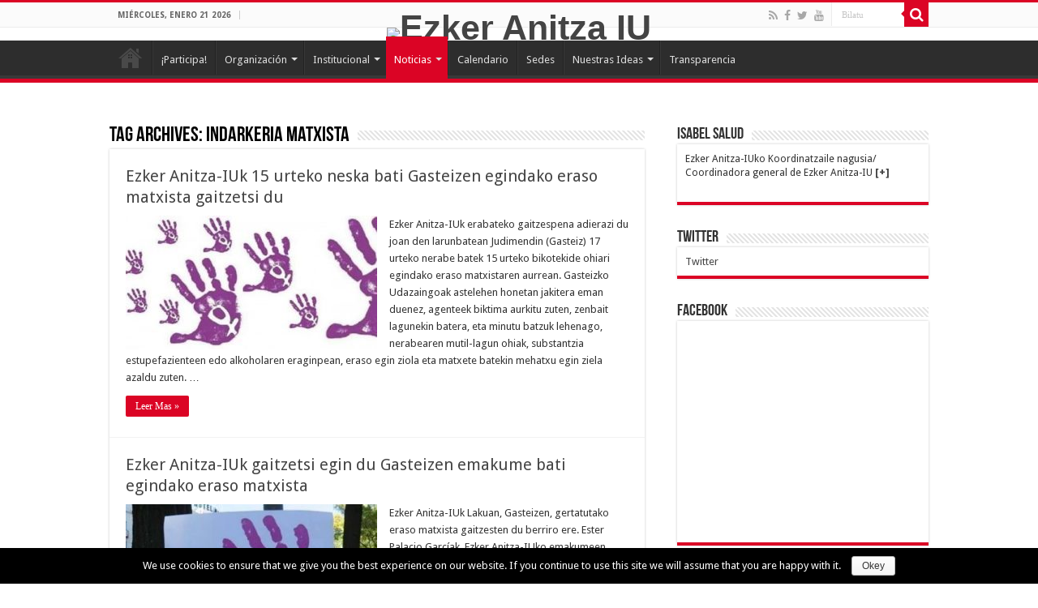

--- FILE ---
content_type: text/html; charset=UTF-8
request_url: https://old.ezker-anitza.org/blog/tag/violencia-machista-eu/
body_size: 16715
content:
<!DOCTYPE html>
<html lang="es-ES" prefix="og: http://ogp.me/ns#" prefix="og: http://ogp.me/ns#">
<head>
<!-- Google Tag Manager -->
<script>(function(w,d,s,l,i){w[l]=w[l]||[];w[l].push({'gtm.start':
new Date().getTime(),event:'gtm.js'});var f=d.getElementsByTagName(s)[0],
j=d.createElement(s),dl=l!='dataLayer'?'&l='+l:'';j.async=true;j.src=
'https://www.googletagmanager.com/gtm.js?id='+i+dl;f.parentNode.insertBefore(j,f);
})(window,document,'script','dataLayer','GTM-PCKKMNN');</script>
<!-- End Google Tag Manager -->


<meta charset="UTF-8" />
<link rel="profile" href="http://gmpg.org/xfn/11" />
<link rel="pingback" href="https://old.ezker-anitza.org/xmlrpc.php" />
<title>indarkeria matxista archivos - Ezker Anitza IU</title>

<!-- This site is optimized with the Yoast SEO Premium plugin v4.9 - https://yoast.com/wordpress/plugins/seo/ -->
<link rel="canonical" href="https://old.ezker-anitza.org/blog/tag/violencia-machista-eu/" />
<link rel="next" href="https://old.ezker-anitza.org/blog/tag/violencia-machista-eu/page/2/" />
<meta property="og:locale" content="es_ES" />
<meta property="og:type" content="object" />
<meta property="og:title" content="indarkeria matxista archivos - Ezker Anitza IU" />
<meta property="og:url" content="https://old.ezker-anitza.org/blog/tag/violencia-machista-eu/" />
<meta property="og:site_name" content="Ezker Anitza IU" />
<meta name="twitter:card" content="summary" />
<meta name="twitter:title" content="indarkeria matxista archivos - Ezker Anitza IU" />
<meta name="twitter:site" content="@EzkerAnitzaIU" />
<!-- / Yoast SEO Premium plugin. -->

<link rel='dns-prefetch' href='//fonts.googleapis.com' />
<link rel='dns-prefetch' href='//s.w.org' />
<link rel="alternate" type="application/rss+xml" title="Ezker Anitza IU &raquo; Feed" href="https://old.ezker-anitza.org/feed/" />
<link rel="alternate" type="application/rss+xml" title="Ezker Anitza IU &raquo; RSS de los comentarios" href="https://old.ezker-anitza.org/comments/feed/" />
<link rel="alternate" type="application/rss+xml" title="Ezker Anitza IU &raquo; indarkeria matxista RSS de la etiqueta" href="https://old.ezker-anitza.org/blog/tag/violencia-machista-eu/feed/" />
		<script type="text/javascript">
			window._wpemojiSettings = {"baseUrl":"https:\/\/s.w.org\/images\/core\/emoji\/2.2.1\/72x72\/","ext":".png","svgUrl":"https:\/\/s.w.org\/images\/core\/emoji\/2.2.1\/svg\/","svgExt":".svg","source":{"concatemoji":"https:\/\/old.ezker-anitza.org\/wp-includes\/js\/wp-emoji-release.min.js"}};
			!function(t,a,e){var r,n,i,o=a.createElement("canvas"),l=o.getContext&&o.getContext("2d");function c(t){var e=a.createElement("script");e.src=t,e.defer=e.type="text/javascript",a.getElementsByTagName("head")[0].appendChild(e)}for(i=Array("flag","emoji4"),e.supports={everything:!0,everythingExceptFlag:!0},n=0;n<i.length;n++)e.supports[i[n]]=function(t){var e,a=String.fromCharCode;if(!l||!l.fillText)return!1;switch(l.clearRect(0,0,o.width,o.height),l.textBaseline="top",l.font="600 32px Arial",t){case"flag":return(l.fillText(a(55356,56826,55356,56819),0,0),o.toDataURL().length<3e3)?!1:(l.clearRect(0,0,o.width,o.height),l.fillText(a(55356,57331,65039,8205,55356,57096),0,0),e=o.toDataURL(),l.clearRect(0,0,o.width,o.height),l.fillText(a(55356,57331,55356,57096),0,0),e!==o.toDataURL());case"emoji4":return l.fillText(a(55357,56425,55356,57341,8205,55357,56507),0,0),e=o.toDataURL(),l.clearRect(0,0,o.width,o.height),l.fillText(a(55357,56425,55356,57341,55357,56507),0,0),e!==o.toDataURL()}return!1}(i[n]),e.supports.everything=e.supports.everything&&e.supports[i[n]],"flag"!==i[n]&&(e.supports.everythingExceptFlag=e.supports.everythingExceptFlag&&e.supports[i[n]]);e.supports.everythingExceptFlag=e.supports.everythingExceptFlag&&!e.supports.flag,e.DOMReady=!1,e.readyCallback=function(){e.DOMReady=!0},e.supports.everything||(r=function(){e.readyCallback()},a.addEventListener?(a.addEventListener("DOMContentLoaded",r,!1),t.addEventListener("load",r,!1)):(t.attachEvent("onload",r),a.attachEvent("onreadystatechange",function(){"complete"===a.readyState&&e.readyCallback()})),(r=e.source||{}).concatemoji?c(r.concatemoji):r.wpemoji&&r.twemoji&&(c(r.twemoji),c(r.wpemoji)))}(window,document,window._wpemojiSettings);
		</script>
		<style type="text/css">
img.wp-smiley,
img.emoji {
	display: inline !important;
	border: none !important;
	box-shadow: none !important;
	height: 1em !important;
	width: 1em !important;
	margin: 0 .07em !important;
	vertical-align: -0.1em !important;
	background: none !important;
	padding: 0 !important;
}
</style>
<link rel='stylesheet' id='contact-form-7-css'  href='https://old.ezker-anitza.org/wp-content/plugins/contact-form-7/includes/css/styles.css' type='text/css' media='all' />
<link rel='stylesheet' id='cookie-notice-front-css'  href='https://old.ezker-anitza.org/wp-content/plugins/cookie-notice/css/front.css' type='text/css' media='all' />
<link rel='stylesheet' id='tc-team-members-css'  href='https://old.ezker-anitza.org/wp-content/plugins/tc-team-members-pro/assets/css/tc-team.css' type='text/css' media='all' />
<link rel='stylesheet' id='tc-font-awesome-css'  href='https://old.ezker-anitza.org/wp-content/plugins/tc-team-members-pro/vendors/font-awesome/css/font-awesome.css' type='text/css' media='all' />
<link rel='stylesheet' id='popup-css'  href='https://old.ezker-anitza.org/wp-content/plugins/tc-team-members-pro/vendors/popup/magnific-popup.css' type='text/css' media='all' />
<link rel='stylesheet' id='tie-style-css'  href='https://old.ezker-anitza.org/wp-content/themes/sahifa/style.css' type='text/css' media='all' />
<link rel='stylesheet' id='tie-ilightbox-skin-css'  href='https://old.ezker-anitza.org/wp-content/themes/sahifa/css/ilightbox/dark-skin/skin.css' type='text/css' media='all' />
<link rel='stylesheet' id='Droid+Sans-css'  href='https://fonts.googleapis.com/css?family=Droid+Sans%3Aregular%2C700' type='text/css' media='all' />
<script type='text/javascript' src='https://old.ezker-anitza.org/wp-includes/js/jquery/jquery.js'></script>
<script type='text/javascript' src='https://old.ezker-anitza.org/wp-includes/js/jquery/jquery-migrate.min.js'></script>
<script type='text/javascript' src='https://old.ezker-anitza.org/wp-content/plugins/tc-team-members-pro/assets/js/main.js'></script>
<link rel='https://api.w.org/' href='https://old.ezker-anitza.org/wp-json/' />
<link rel="EditURI" type="application/rsd+xml" title="RSD" href="https://old.ezker-anitza.org/xmlrpc.php?rsd" />
<link rel="wlwmanifest" type="application/wlwmanifest+xml" href="https://old.ezker-anitza.org/wp-includes/wlwmanifest.xml" /> 
<meta name="generator" content="WordPress 4.7.31" />
<link rel="shortcut icon" href="https://old.ezker-anitza.org/wp-content/themes/sahifa/favicon.ico" title="Favicon" />	
<!--[if IE]>
<script type="text/javascript">jQuery(document).ready(function (){ jQuery(".menu-item").has("ul").children("a").attr("aria-haspopup", "true");});</script>
<![endif]-->	
<!--[if lt IE 9]>
<script src="https://old.ezker-anitza.org/wp-content/themes/sahifa/js/html5.js"></script>
<script src="https://old.ezker-anitza.org/wp-content/themes/sahifa/js/selectivizr-min.js"></script>
<![endif]-->
<!--[if IE 9]>
<link rel="stylesheet" type="text/css" media="all" href="https://old.ezker-anitza.org/wp-content/themes/sahifa/css/ie9.css" />
<![endif]-->
<!--[if IE 8]>
<link rel="stylesheet" type="text/css" media="all" href="https://old.ezker-anitza.org/wp-content/themes/sahifa/css/ie8.css" />
<![endif]-->
<!--[if IE 7]>
<link rel="stylesheet" type="text/css" media="all" href="https://old.ezker-anitza.org/wp-content/themes/sahifa/css/ie7.css" />
<![endif]-->


<meta name="viewport" content="width=device-width, initial-scale=1.0" />



<style type="text/css" media="screen"> 

#main-nav,
.cat-box-content,
#sidebar .widget-container,
.post-listing,
#commentform {
	border-bottom-color: #db0425;
}
	
.search-block .search-button,
#topcontrol,
#main-nav ul li.current-menu-item a,
#main-nav ul li.current-menu-item a:hover,
#main-nav ul li.current_page_parent a,
#main-nav ul li.current_page_parent a:hover,
#main-nav ul li.current-menu-parent a,
#main-nav ul li.current-menu-parent a:hover,
#main-nav ul li.current-page-ancestor a,
#main-nav ul li.current-page-ancestor a:hover,
.pagination span.current,
.share-post span.share-text,
.flex-control-paging li a.flex-active,
.ei-slider-thumbs li.ei-slider-element,
.review-percentage .review-item span span,
.review-final-score,
.button,
a.button,
a.more-link,
#main-content input[type="submit"],
.form-submit #submit,
#login-form .login-button,
.widget-feedburner .feedburner-subscribe,
input[type="submit"],
#buddypress button,
#buddypress a.button,
#buddypress input[type=submit],
#buddypress input[type=reset],
#buddypress ul.button-nav li a,
#buddypress div.generic-button a,
#buddypress .comment-reply-link,
#buddypress div.item-list-tabs ul li a span,
#buddypress div.item-list-tabs ul li.selected a,
#buddypress div.item-list-tabs ul li.current a,
#buddypress #members-directory-form div.item-list-tabs ul li.selected span,
#members-list-options a.selected,
#groups-list-options a.selected,
body.dark-skin #buddypress div.item-list-tabs ul li a span,
body.dark-skin #buddypress div.item-list-tabs ul li.selected a,
body.dark-skin #buddypress div.item-list-tabs ul li.current a,
body.dark-skin #members-list-options a.selected,
body.dark-skin #groups-list-options a.selected,
.search-block-large .search-button,
#featured-posts .flex-next:hover,
#featured-posts .flex-prev:hover,
a.tie-cart span.shooping-count,
.woocommerce span.onsale,
.woocommerce-page span.onsale ,
.woocommerce .widget_price_filter .ui-slider .ui-slider-handle,
.woocommerce-page .widget_price_filter .ui-slider .ui-slider-handle,
#check-also-close,
a.post-slideshow-next,
a.post-slideshow-prev,
.widget_price_filter .ui-slider .ui-slider-handle,
.quantity .minus:hover,
.quantity .plus:hover,
.mejs-container .mejs-controls .mejs-time-rail .mejs-time-current,
#reading-position-indicator  {
	background-color:#db0425;
}

::-webkit-scrollbar-thumb{
	background-color:#db0425 !important;
}
	
#theme-footer,
#theme-header,
.top-nav ul li.current-menu-item:before,
#main-nav .menu-sub-content ,
#main-nav ul ul,
#check-also-box { 
	border-top-color: #db0425;
}
	
.search-block:after {
	border-right-color:#db0425;
}

body.rtl .search-block:after {
	border-left-color:#db0425;
}

#main-nav ul > li.menu-item-has-children:hover > a:after,
#main-nav ul > li.mega-menu:hover > a:after {
	border-color:transparent transparent #db0425;
}
	
.widget.timeline-posts li a:hover,
.widget.timeline-posts li a:hover span.tie-date {
	color: #db0425;
}

.widget.timeline-posts li a:hover span.tie-date:before {
	background: #db0425;
	border-color: #db0425;
}

#order_review,
#order_review_heading {
	border-color: #db0425;
}


.header-content {
padding: 20px 15px 0 15px;
}

header .top-nav .menu {
    display: none;
}

@media only screen and (max-width: 985px) and (min-width: 768px){
	.logo {
padding-left: 2em;
}
}

@media only screen and (max-width: 767px) and (min-width: 480px){
	.logo {
padding-left: 2em;
}
}

@media only screen and (max-width: 479px) and (min-width: 320px){
	.logo {
padding-left: 3em;
}
}

</style> 

<link rel="icon" href="https://old.ezker-anitza.org/wp-content/uploads/2021/09/cropped-Captura-32x32.png" sizes="32x32" />
<link rel="icon" href="https://old.ezker-anitza.org/wp-content/uploads/2021/09/cropped-Captura-192x192.png" sizes="192x192" />
<link rel="apple-touch-icon-precomposed" href="https://old.ezker-anitza.org/wp-content/uploads/2021/09/cropped-Captura-180x180.png" />
<meta name="msapplication-TileImage" content="https://old.ezker-anitza.org/wp-content/uploads/2021/09/cropped-Captura-270x270.png" />
</head>
<body id="top" class="archive tag tag-violencia-machista-eu tag-6640">
<!-- Google Tag Manager (noscript) -->
<noscript><iframe src="https://www.googletagmanager.com/ns.html?id=GTM-PCKKMNN"
height="0" width="0" style="display:none;visibility:hidden"></iframe></noscript>
<!-- End Google Tag Manager (noscript) -->
<div class="wrapper-outer">

	<div class="background-cover"></div>

	<aside id="slide-out">
	
		
		
		<div id="mobile-menu"  class="mobile-hide-icons"></div>
	</aside><!-- #slide-out /-->

		<div id="wrapper" class="wide-layout">
		<div class="inner-wrapper">

		<header id="theme-header" class="theme-header full-logo center-logo">
						<div id="top-nav" class="top-nav">
				<div class="container">

							<span class="today-date">miércoles, enero 21 2026</span>					
				<div class="menu"><ul>
<li class="page_item page-item-3363"><a href="https://old.ezker-anitza.org/contacto/">¡Participa!</a></li>
<li class="page_item page-item-26238"><a href="https://old.ezker-anitza.org/asamblea-euskadi/">Asamblea de Euskadi</a></li>
<li class="page_item page-item-26246"><a href="https://old.ezker-anitza.org/asambleas-de-base/">Asambleas de Base</a></li>
<li class="page_item page-item-26243"><a href="https://old.ezker-anitza.org/asambleas-territoriales/">Asambleas Territoriales</a></li>
<li class="page_item page-item-30259"><a href="https://old.ezker-anitza.org/calendar/">Calendar</a></li>
<li class="page_item page-item-31456"><a href="https://old.ezker-anitza.org/calendar/">Calendar</a></li>
<li class="page_item page-item-26929"><a href="https://old.ezker-anitza.org/calendario/">Calendario</a></li>
<li class="page_item page-item-26284"><a href="https://old.ezker-anitza.org/egutegia/">Calendario</a></li>
<li class="page_item page-item-36946"><a href="https://old.ezker-anitza.org/carta-la-coordinadora/">Carta de la coordinadora</a></li>
<li class="page_item page-item-30015"><a href="https://old.ezker-anitza.org/colegiada-de-euskadi/">Colegiada de Euskadi</a></li>
<li class="page_item page-item-26241"><a href="https://old.ezker-anitza.org/colegiada/">Colegiada de Euskadi</a></li>
<li class="page_item page-item-31468"><a href="https://old.ezker-anitza.org/colegiada-de-euskadi/">Colegiada de Euskadi</a></li>
<li class="page_item page-item-26970"><a href="https://old.ezker-anitza.org/cookie-policy/">Cookie Policy</a></li>
<li class="page_item page-item-31597"><a href="https://old.ezker-anitza.org/cookie-policy/">Cookie Policy</a></li>
<li class="page_item page-item-26240"><a href="https://old.ezker-anitza.org/coordinadora-general/">Coordinador/a General</a></li>
<li class="page_item page-item-26239"><a href="https://old.ezker-anitza.org/consejo-politico/">Coordinadora de Euskadi</a></li>
<li class="page_item page-item-28599"><a href="https://old.ezker-anitza.org/egoitzak/">Egoitzak</a></li>
<li class="page_item page-item-28598"><a href="https://old.ezker-anitza.org/egutegia/">Egutegia</a></li>
<li class="page_item page-item-28641"><a href="https://old.ezker-anitza.org/egutegia-2/">Egutegia</a></li>
<li class="page_item page-item-45008"><a href="https://old.ezker-anitza.org/elkarrekin-podemos-iu-logra-parlamento-vasco-se-posicione-favor-abrir-la-via-la-republica-estado-espanol/">Elkarrekin Podemos-IU logra que el Parlamento Vasco se posicione a favor de abrir la vía de la República para el Estado español</a></li>
<li class="page_item page-item-33034"><a href="https://old.ezker-anitza.org/enlaces/">Enlaces</a></li>
<li class="page_item page-item-26255"><a href="https://old.ezker-anitza.org/enlaces/">Enlaces</a></li>
<li class="page_item page-item-28585"><a href="https://old.ezker-anitza.org/erakundea/">Erakundea</a></li>
<li class="page_item page-item-28869"><a href="https://old.ezker-anitza.org/marco-programatico/">Eredu programatikoa</a></li>
<li class="page_item page-item-28604"><a href="https://old.ezker-anitza.org/euskadi-berria/">Euskadi Berria</a></li>
<li class="page_item page-item-28642"><a href="https://old.ezker-anitza.org/euskadi-berria/">Euskadi Berria</a></li>
<li class="page_item page-item-28553"><a href="https://old.ezker-anitza.org/euskadiko-asanblada/">Euskadiko Asanblada</a></li>
<li class="page_item page-item-28563"><a href="https://old.ezker-anitza.org/euskadiko-kolegiatua/">Euskadiko Kolegiatua</a></li>
<li class="page_item page-item-28556"><a href="https://old.ezker-anitza.org/euskadiko-koordinakundea/">Euskadiko koordinakundea</a></li>
<li class="page_item page-item-45314"><a href="https://old.ezker-anitza.org/ezker-anitza-iu-pce-epk-recuerdan-salvador-allende-donostia-50-aniversario-muerte/">Ezker Anitza-IU y el PCE-EPK recuerdan a Salvador Allende en Donostia en el 50 aniversario de su muerte</a></li>
<li class="page_item page-item-31568"><a href="https://old.ezker-anitza.org/transparencia/">Gardentasuna</a></li>
<li class="page_item page-item-31470"><a href="https://old.ezker-anitza.org/gardetasuna/">GARDETASUNA</a></li>
<li class="page_item page-item-26279"><a href="https://old.ezker-anitza.org/institucional/">Institucional</a></li>
<li class="page_item page-item-28845"><a href="https://old.ezker-anitza.org/instituzionala/">Instituzionala</a></li>
<li class="page_item page-item-30164"><a href="https://old.ezker-anitza.org/isabel-salud/">Isabel Salud</a></li>
<li class="page_item page-item-30167"><a href="https://old.ezker-anitza.org/isabel-salud/">Isabel Salud</a></li>
<li class="page_item page-item-29832"><a href="https://old.ezker-anitza.org/ix-asamblea/">IX Asamblea</a></li>
<li class="page_item page-item-31474"><a href="https://old.ezker-anitza.org/ix-asamblea/">IX Asamblea</a></li>
<li class="page_item page-item-28559"><a href="https://old.ezker-anitza.org/koordinatzaile-nagusia/">Koordinatzaile nagusia</a></li>
<li class="page_item page-item-33089"><a href="https://old.ezker-anitza.org/logotipo-ezker-anitza/">Logotipo Ezker Anitza</a></li>
<li class="page_item page-item-26236"><a href="https://old.ezker-anitza.org/logotipo-ezker-anitza/">Logotipo Ezker Anitza</a></li>
<li class="page_item page-item-28587"><a href="https://old.ezker-anitza.org/lurralde-asanbladak/">Lurralde Asanbladak</a></li>
<li class="page_item page-item-28862"><a href="https://old.ezker-anitza.org/eredu-programatikoa/">Marco Programático</a></li>
<li class="page_item page-item-28867"><a href="https://old.ezker-anitza.org/marco-programatico/">Marco programático</a></li>
<li class="page_item page-item-17316 current_page_parent"><a href="https://old.ezker-anitza.org/noticias/">Noticias</a></li>
<li class="page_item page-item-28590"><a href="https://old.ezker-anitza.org/oinarrizko-asanbladak/">Oinarrizko asanbladak</a></li>
<li class="page_item page-item-26281"><a href="https://old.ezker-anitza.org/organigrama/">Organigrama</a></li>
<li class="page_item page-item-28852"><a href="https://old.ezker-anitza.org/organigrama/">Organigrama</a></li>
<li class="page_item page-item-26237"><a href="https://old.ezker-anitza.org/organizacion/">Organización</a></li>
<li class="page_item page-item-33030"><a href="https://old.ezker-anitza.org/organizaciones/">Organizaciones</a></li>
<li class="page_item page-item-26276"><a href="https://old.ezker-anitza.org/organizaciones/">Organizaciones</a></li>
<li class="page_item page-item-28580"><a href="https://old.ezker-anitza.org/kontaktua/">Parte hartu!</a></li>
<li class="page_item page-item-3365"><a href="https://old.ezker-anitza.org/prensa/">Prensa</a></li>
<li class="page_item page-item-31604"><a href="https://old.ezker-anitza.org/prensa/">Prensa</a></li>
<li class="page_item page-item-3359"><a href="https://old.ezker-anitza.org/">Principal</a></li>
<li class="page_item page-item-17319"><a href="https://old.ezker-anitza.org/index/">Principal</a></li>
<li class="page_item page-item-26986"><a href="https://old.ezker-anitza.org/que-pensamos/">Qué pensamos</a></li>
<li class="page_item page-item-26984"><a href="https://old.ezker-anitza.org/que-somos/">Qué somos</a></li>
<li class="page_item page-item-26283"><a href="https://old.ezker-anitza.org/sedes/">Sedes</a></li>
<li class="page_item page-item-33032"><a href="https://old.ezker-anitza.org/sindicatos/">Sindicatos</a></li>
<li class="page_item page-item-26264"><a href="https://old.ezker-anitza.org/sindicatos/">Sindicatos</a></li>
<li class="page_item page-item-26991"><a href="https://old.ezker-anitza.org/transparencia/">Transparencia</a></li>
<li class="page_item page-item-43320"><a href="https://old.ezker-anitza.org/x-asamblea/">X Asamblea</a></li>
<li class="page_item page-item-43366"><a href="https://old.ezker-anitza.org/x-batzarra/">X. Asanblada</a></li>
<li class="page_item page-item-28616"><a href="https://old.ezker-anitza.org/zer-gara/">Zer gara</a></li>
<li class="page_item page-item-28537"><a href="https://old.ezker-anitza.org/que-pensamos/">Zer pentsatzen dugu</a></li>
</ul></div>

						<div class="search-block">
						<form method="get" id="searchform-header" action="https://old.ezker-anitza.org/">
							<button class="search-button" type="submit" value="Bilatu"><i class="fa fa-search"></i></button>	
							<input class="search-live" type="text" id="s-header" name="s" title="Search" value="Bilatu" onfocus="if (this.value == 'Bilatu') {this.value = '';}" onblur="if (this.value == '') {this.value = 'Bilatu';}"  />
						</form>
					</div><!-- .search-block /-->
			<div class="social-icons">
		<a class="ttip-none" title="Rss" href="https://old.ezker-anitza.org/feed/" target="_blank"><i class="fa fa-rss"></i></a><a class="ttip-none" title="Facebook" href="http://www.facebook.com/IUEzker" target="_blank"><i class="fa fa-facebook"></i></a><a class="ttip-none" title="Twitter" href="https://twitter.com/IUEzker" target="_blank"><i class="fa fa-twitter"></i></a><a class="ttip-none" title="Youtube" href="https://www.youtube.com/user/IUEzker" target="_blank"><i class="fa fa-youtube"></i></a>
			</div>

		
	
				</div><!-- .container /-->
			</div><!-- .top-menu /-->
			
		<div class="header-content">
		
					<a id="slide-out-open" class="slide-out-open" href="#"><span></span></a>
				
			<div class="logo">
			<h2>								<a title="Ezker Anitza IU" href="https://old.ezker-anitza.org/">
					<img src="http://ezker-anitza.org/wp-content/uploads/2020/03/65388213_2514507191927003_7248444803120103424_o.png" alt="Ezker Anitza IU"  /><strong>Ezker Anitza IU Ezker Anitza IU</strong>
				</a>
			</h2>			</div><!-- .logo /-->
						<div class="clear"></div>
			
		</div>	
													<nav id="main-nav" class="fixed-enabled">
				<div class="container">
				
				
					<div class="main-menu"><ul id="menu-main" class="menu"><li id="menu-item-28718" class="menu-item menu-item-type-post_type menu-item-object-page menu-item-home menu-item-28718"><a href="https://old.ezker-anitza.org/">Principal</a></li>
<li id="menu-item-28658" class="menu-item menu-item-type-post_type menu-item-object-page menu-item-28658"><a href="https://old.ezker-anitza.org/contacto/">¡Participa!</a></li>
<li id="menu-item-28671" class="menu-item menu-item-type-post_type menu-item-object-page menu-item-has-children menu-item-28671"><a href="https://old.ezker-anitza.org/organizacion/">Organización</a>
<ul class="sub-menu menu-sub-content">
	<li id="menu-item-28648" class="menu-item menu-item-type-post_type menu-item-object-page menu-item-28648"><a href="https://old.ezker-anitza.org/que-somos/">Qué somos</a></li>
	<li id="menu-item-28647" class="menu-item menu-item-type-post_type menu-item-object-page menu-item-has-children menu-item-28647"><a href="https://old.ezker-anitza.org/que-pensamos/">Qué pensamos</a>
	<ul class="sub-menu menu-sub-content">
		<li id="menu-item-43330" class="menu-item menu-item-type-post_type menu-item-object-page menu-item-has-children menu-item-43330"><a href="https://old.ezker-anitza.org/x-asamblea/">X Asamblea</a>
		<ul class="sub-menu menu-sub-content">
			<li id="menu-item-43420" class="menu-item menu-item-type-custom menu-item-object-custom menu-item-43420"><a href="http://ezker-anitza.org/wp-content/uploads/2021/10/Carta-Militancia.pdf">Carta a la militancia</a></li>
			<li id="menu-item-43417" class="menu-item menu-item-type-custom menu-item-object-custom menu-item-43417"><a href="http://ezker-anitza.org/wp-content/uploads/2021/10/calendario-y-normas.pdf">Calendario y Normas</a></li>
			<li id="menu-item-43413" class="menu-item menu-item-type-custom menu-item-object-custom menu-item-43413"><a href="http://ezker-anitza.org/wp-content/uploads/2021/10/INFORME-DE-GESTIÓN-2017-2021-1.pdf">Informe de gestión</a></li>
			<li id="menu-item-43340" class="menu-item menu-item-type-custom menu-item-object-custom menu-item-43340"><a href="http://ezker-anitza.org/wp-content/uploads/2021/09/X-Asamblea-Documento-Político.pdf">Documento Político</a></li>
			<li id="menu-item-43346" class="menu-item menu-item-type-custom menu-item-object-custom menu-item-43346"><a href="http://ezker-anitza.org/wp-content/uploads/2021/09/Estatutos.pdf">Estatutos</a></li>
		</ul>
</li>
		<li id="menu-item-36950" class="menu-item menu-item-type-post_type menu-item-object-page menu-item-has-children menu-item-36950"><a href="https://old.ezker-anitza.org/ix-asamblea/">IX Asamblea</a>
		<ul class="sub-menu menu-sub-content">
			<li id="menu-item-36953" class="menu-item menu-item-type-custom menu-item-object-custom menu-item-36953"><a href="http://ezker-anitza.org/wp-content/uploads/2017/09/Documento-Documento-político.pdf">Documento Político</a></li>
			<li id="menu-item-36952" class="menu-item menu-item-type-custom menu-item-object-custom menu-item-36952"><a href="http://ezker-anitza.org/wp-content/uploads/2017/09/Estatutos-Castellano-1.pdf">Estatutos</a></li>
		</ul>
</li>
	</ul>
</li>
	<li id="menu-item-28649" class="menu-item menu-item-type-post_type menu-item-object-page menu-item-has-children menu-item-28649"><a href="https://old.ezker-anitza.org/organigrama/">Organigrama</a>
	<ul class="sub-menu menu-sub-content">
		<li id="menu-item-28652" class="menu-item menu-item-type-post_type menu-item-object-page menu-item-28652"><a href="https://old.ezker-anitza.org/asamblea-euskadi/">Asamblea de Euskadi</a></li>
		<li id="menu-item-37120" class="menu-item menu-item-type-taxonomy menu-item-object-category menu-item-has-children menu-item-37120"><a href="https://old.ezker-anitza.org/blog/category/asambleas-de-base-2/">Asambleas de base</a>
		<ul class="sub-menu menu-sub-content">
			<li id="menu-item-37117" class="menu-item menu-item-type-taxonomy menu-item-object-category menu-item-has-children menu-item-37117"><a href="https://old.ezker-anitza.org/blog/category/asambleas-territoriales-2/asamblea-de-araba/">Asamblea de Araba</a>
			<ul class="sub-menu menu-sub-content">
				<li id="menu-item-37121" class="menu-item menu-item-type-taxonomy menu-item-object-category menu-item-37121"><a href="https://old.ezker-anitza.org/blog/category/asambleas-de-base-2/asamblea-de-vitoria-gasteizasambleas-de-base/">Asamblea de Vitoria-Gasteiz</a></li>
				<li id="menu-item-37122" class="menu-item menu-item-type-taxonomy menu-item-object-category menu-item-37122"><a href="https://old.ezker-anitza.org/blog/category/asambleas-de-base-2/asamblea-de-llodio/">Asamblea de Llodio</a></li>
			</ul>
</li>
			<li id="menu-item-37119" class="menu-item menu-item-type-taxonomy menu-item-object-category menu-item-has-children menu-item-37119"><a href="https://old.ezker-anitza.org/blog/category/asambleas-territoriales-2/asambleas-de-base/">Asamblea de Bizkaia</a>
			<ul class="sub-menu menu-sub-content">
				<li id="menu-item-37132" class="menu-item menu-item-type-taxonomy menu-item-object-category menu-item-37132"><a href="https://old.ezker-anitza.org/blog/category/asambleas-de-base-2/asamblea-de-amorebietadurango/">Asamblea de Amorebieta/Durango</a></li>
				<li id="menu-item-37124" class="menu-item menu-item-type-taxonomy menu-item-object-category menu-item-37124"><a href="https://old.ezker-anitza.org/blog/category/asambleas-de-base-2/asamblea-de-barakaldo/">Asamblea de Barakaldo</a></li>
				<li id="menu-item-37129" class="menu-item menu-item-type-taxonomy menu-item-object-category menu-item-37129"><a href="https://old.ezker-anitza.org/blog/category/asambleas-de-base-2/asamblea-de-basauri/">Asamblea de Basauri</a></li>
				<li id="menu-item-37123" class="menu-item menu-item-type-taxonomy menu-item-object-category menu-item-37123"><a href="https://old.ezker-anitza.org/blog/category/asambleas-de-base-2/asamblea-de-bilbao/">Asamblea de Bilbao</a></li>
				<li id="menu-item-37133" class="menu-item menu-item-type-taxonomy menu-item-object-category menu-item-37133"><a href="https://old.ezker-anitza.org/blog/category/asambleas-de-base-2/asamblea-de-erandio/">Asamblea de Erandio</a></li>
				<li id="menu-item-37131" class="menu-item menu-item-type-99 menu-item-object-category menu-item-37131"><a>Asamblea de Ermua</a></li>
				<li id="menu-item-37130" class="menu-item menu-item-type-98 menu-item-object-category menu-item-37130"><a>Asamblea de Galdakao</a></li>
				<li id="menu-item-37134" class="menu-item menu-item-type-taxonomy menu-item-object-category menu-item-37134"><a href="https://old.ezker-anitza.org/blog/category/asambleas-de-base-2/asamblea-de-margen-derecha/">Asamblea de Margen Derecha</a></li>
				<li id="menu-item-37128" class="menu-item menu-item-type-taxonomy menu-item-object-category menu-item-37128"><a href="https://old.ezker-anitza.org/blog/category/asambleas-de-base-2/asamblea-de-trapaga/">Asamblea de Trapaga</a></li>
				<li id="menu-item-37127" class="menu-item menu-item-type-taxonomy menu-item-object-category menu-item-37127"><a href="https://old.ezker-anitza.org/blog/category/asambleas-de-base-2/asamblea-de-ortuella-zona-minera/">Asamblea de Ortuella &#8211; Zona minera</a></li>
				<li id="menu-item-37126" class="menu-item menu-item-type-taxonomy menu-item-object-category menu-item-37126"><a href="https://old.ezker-anitza.org/blog/category/asambleas-de-base-2/asamblea-de-portugalete/">Asamblea de Portugalete</a></li>
				<li id="menu-item-37125" class="menu-item menu-item-type-taxonomy menu-item-object-category menu-item-37125"><a href="https://old.ezker-anitza.org/blog/category/asambleas-de-base-2/asamblea-de-santurtzi/">Asamblea de Santurtzi</a></li>
			</ul>
</li>
			<li id="menu-item-37118" class="menu-item menu-item-type-taxonomy menu-item-object-category menu-item-has-children menu-item-37118"><a href="https://old.ezker-anitza.org/blog/category/asambleas-territoriales-2/asamblea-de-gipuzkoa/">Asamblea de Gipuzkoa</a>
			<ul class="sub-menu menu-sub-content">
				<li id="menu-item-37135" class="menu-item menu-item-type-taxonomy menu-item-object-category menu-item-37135"><a href="https://old.ezker-anitza.org/blog/category/asambleas-de-base-2/asamblea-de-donostia/">Asamblea de Donostia</a></li>
				<li id="menu-item-37142" class="menu-item menu-item-type-taxonomy menu-item-object-category menu-item-37142"><a href="https://old.ezker-anitza.org/blog/category/asambleas-de-base-2/asamblea-de-debagoiena/">Asamblea de Debagoiena</a></li>
				<li id="menu-item-37143" class="menu-item menu-item-type-taxonomy menu-item-object-category menu-item-37143"><a href="https://old.ezker-anitza.org/blog/category/asambleas-de-base-2/asamblea-de-andoain-tolosa/">Asamblea de Andoain-Tolosa</a></li>
				<li id="menu-item-37139" class="menu-item menu-item-type-102 menu-item-object-category menu-item-37139"><a>Asamblea de Eibar</a></li>
				<li id="menu-item-37140" class="menu-item menu-item-type-taxonomy menu-item-object-category menu-item-37140"><a href="https://old.ezker-anitza.org/blog/category/asambleas-de-base-2/asamblea-de-zarautz/">Asamblea de Zarautz</a></li>
				<li id="menu-item-37141" class="menu-item menu-item-type-taxonomy menu-item-object-category menu-item-37141"><a href="https://old.ezker-anitza.org/blog/category/asambleas-de-base-2/asamblea-de-urola-garaia/">Asamblea de Urola Garaia</a></li>
				<li id="menu-item-37137" class="menu-item menu-item-type-taxonomy menu-item-object-category menu-item-37137"><a href="https://old.ezker-anitza.org/blog/category/asambleas-de-base-2/asamblea-de-errenteria/">Asamblea de Errenteria</a></li>
				<li id="menu-item-37136" class="menu-item menu-item-type-101 menu-item-object-category menu-item-37136"><a>Asamblea de Irun</a></li>
				<li id="menu-item-37138" class="menu-item menu-item-type-taxonomy menu-item-object-category menu-item-37138"><a href="https://old.ezker-anitza.org/blog/category/asambleas-de-base-2/asamblea-de-pasaia/">Asamblea de Pasaia</a></li>
			</ul>
</li>
		</ul>
</li>
		<li id="menu-item-28661" class="menu-item menu-item-type-post_type menu-item-object-page menu-item-28661"><a href="https://old.ezker-anitza.org/consejo-politico/">Coordinadora de Euskadi</a></li>
		<li id="menu-item-28657" class="menu-item menu-item-type-post_type menu-item-object-page menu-item-28657"><a href="https://old.ezker-anitza.org/colegiada/">Colegiada de Euskadi</a></li>
		<li id="menu-item-28660" class="menu-item menu-item-type-post_type menu-item-object-page menu-item-28660"><a href="https://old.ezker-anitza.org/coordinadora-general/">Coordinador/a General</a></li>
		<li id="menu-item-37147" class="menu-item menu-item-type-taxonomy menu-item-object-category menu-item-has-children menu-item-37147"><a href="https://old.ezker-anitza.org/blog/category/territorios/araba/">Araba</a>
		<ul class="sub-menu menu-sub-content">
			<li id="menu-item-43419" class="menu-item menu-item-type-taxonomy menu-item-object-category menu-item-43419"><a href="https://old.ezker-anitza.org/blog/category/asambleas-de-base-2/asamblea-de-vitoria-gasteizasambleas-de-base/">Asamblea de Vitoria-Gasteiz</a></li>
		</ul>
</li>
	</ul>
</li>
	<li id="menu-item-28681" class="menu-item menu-item-type-taxonomy menu-item-object-category menu-item-has-children menu-item-28681"><a href="https://old.ezker-anitza.org/blog/category/areas/">Áreas</a>
	<ul class="sub-menu menu-sub-content">
		<li id="menu-item-37267" class="menu-item menu-item-type-taxonomy menu-item-object-category menu-item-37267"><a href="https://old.ezker-anitza.org/blog/category/areas/area-republica/">Área de Movimiento Republicano y Memoria Histórica</a></li>
		<li id="menu-item-28683" class="menu-item menu-item-type-taxonomy menu-item-object-category menu-item-28683"><a href="https://old.ezker-anitza.org/blog/category/areas/area-educacion/">Área de Educación</a></li>
		<li id="menu-item-28684" class="menu-item menu-item-type-taxonomy menu-item-object-category menu-item-28684"><a href="https://old.ezker-anitza.org/blog/category/areas/area-juventud/">Área de Juventud</a></li>
		<li id="menu-item-28686" class="menu-item menu-item-type-taxonomy menu-item-object-category menu-item-28686"><a href="https://old.ezker-anitza.org/blog/category/areas/area-ecologia-medio-ambiente/">Área de Ecología y Medio Ambiente</a></li>
		<li id="menu-item-28687" class="menu-item menu-item-type-taxonomy menu-item-object-category menu-item-28687"><a href="https://old.ezker-anitza.org/blog/category/areas/area-mujer/">Área de Mujer</a></li>
		<li id="menu-item-30262" class="menu-item menu-item-type-taxonomy menu-item-object-category menu-item-30262"><a href="https://old.ezker-anitza.org/blog/category/areas/area-paz-solidaridad/">Área paz y solidaridad</a></li>
	</ul>
</li>
	<li id="menu-item-28701" class="menu-item menu-item-type-55 menu-item-object-category menu-item-has-children menu-item-28701"><a>Materiales</a>
	<ul class="sub-menu menu-sub-content">
		<li id="menu-item-28702" class="menu-item menu-item-type-56 menu-item-object-category menu-item-28702"><a>Documentos</a></li>
		<li id="menu-item-28703" class="menu-item menu-item-type-109 menu-item-object-category menu-item-28703"><a>Materiales de campaña</a></li>
	</ul>
</li>
</ul>
</li>
<li id="menu-item-28665" class="menu-item menu-item-type-post_type menu-item-object-page menu-item-has-children menu-item-28665"><a href="https://old.ezker-anitza.org/institucional/">Institucional</a>
<ul class="sub-menu menu-sub-content">
	<li id="menu-item-29867" class="menu-item menu-item-type-taxonomy menu-item-object-category menu-item-has-children menu-item-29867"><a href="https://old.ezker-anitza.org/blog/category/institucional/ayuntamientos/">Ayuntamientos</a>
	<ul class="sub-menu menu-sub-content">
		<li id="menu-item-34672" class="menu-item menu-item-type-taxonomy menu-item-object-category menu-item-has-children menu-item-34672"><a href="https://old.ezker-anitza.org/blog/category/territorios/araba/">Araba</a>
		<ul class="sub-menu menu-sub-content">
			<li id="menu-item-34703" class="menu-item menu-item-type-taxonomy menu-item-object-category menu-item-34703"><a href="https://old.ezker-anitza.org/blog/category/institucional/ayuntamientos/vitoriagasteiz/">Vitoria Gasteiz</a></li>
		</ul>
</li>
		<li id="menu-item-34670" class="menu-item menu-item-type-taxonomy menu-item-object-category menu-item-has-children menu-item-34670"><a href="https://old.ezker-anitza.org/blog/category/territorios/bizkaia/">Bizkaia</a>
		<ul class="sub-menu menu-sub-content">
			<li id="menu-item-34673" class="menu-item menu-item-type-taxonomy menu-item-object-category menu-item-34673"><a href="https://old.ezker-anitza.org/blog/category/institucional/ayuntamientos/amorebietadurango/">Amorebieta / Durango</a></li>
			<li id="menu-item-34678" class="menu-item menu-item-type-taxonomy menu-item-object-category menu-item-34678"><a href="https://old.ezker-anitza.org/blog/category/institucional/ayuntamientos/barakaldo/">Barakaldo</a></li>
			<li id="menu-item-34679" class="menu-item menu-item-type-taxonomy menu-item-object-category menu-item-34679"><a href="https://old.ezker-anitza.org/blog/category/institucional/ayuntamientos/berango/">Berango</a></li>
			<li id="menu-item-34681" class="menu-item menu-item-type-taxonomy menu-item-object-category menu-item-34681"><a href="https://old.ezker-anitza.org/blog/category/institucional/ayuntamientos/bilbao/">Bilbao</a></li>
			<li id="menu-item-34684" class="menu-item menu-item-type-taxonomy menu-item-object-category menu-item-34684"><a href="https://old.ezker-anitza.org/blog/category/institucional/ayuntamientos/ermua/">Ermua</a></li>
			<li id="menu-item-34687" class="menu-item menu-item-type-taxonomy menu-item-object-category menu-item-34687"><a href="https://old.ezker-anitza.org/blog/category/institucional/ayuntamientos/galdakao/">Galdakao</a></li>
			<li id="menu-item-34688" class="menu-item menu-item-type-taxonomy menu-item-object-category menu-item-34688"><a href="https://old.ezker-anitza.org/blog/category/institucional/ayuntamientos/getxo/">Getxo</a></li>
			<li id="menu-item-34692" class="menu-item menu-item-type-taxonomy menu-item-object-category menu-item-34692"><a href="https://old.ezker-anitza.org/blog/category/institucional/ayuntamientos/ortuella/">Ortuella</a></li>
			<li id="menu-item-34693" class="menu-item menu-item-type-63 menu-item-object-category menu-item-34693"><a>Basauri</a></li>
			<li id="menu-item-34695" class="menu-item menu-item-type-taxonomy menu-item-object-category menu-item-34695"><a href="https://old.ezker-anitza.org/blog/category/institucional/ayuntamientos/erandio/">Erandio</a></li>
			<li id="menu-item-34700" class="menu-item menu-item-type-taxonomy menu-item-object-category menu-item-34700"><a href="https://old.ezker-anitza.org/blog/category/institucional/ayuntamientos/trapagaran/">Trapagaran</a></li>
			<li id="menu-item-34698" class="menu-item menu-item-type-taxonomy menu-item-object-category menu-item-34698"><a href="https://old.ezker-anitza.org/blog/category/institucional/ayuntamientos/portugalete/">Portugalete</a></li>
			<li id="menu-item-34699" class="menu-item menu-item-type-taxonomy menu-item-object-category menu-item-34699"><a href="https://old.ezker-anitza.org/blog/category/institucional/ayuntamientos/santurtzi/">Santurtzi</a></li>
			<li id="menu-item-37144" class="menu-item menu-item-type-taxonomy menu-item-object-category menu-item-37144"><a href="https://old.ezker-anitza.org/blog/category/asambleas-de-base-2/asamblea-de-ordizia-beasain/">Asamblea de Ordizia-Beasain</a></li>
		</ul>
</li>
		<li id="menu-item-34671" class="menu-item menu-item-type-taxonomy menu-item-object-category menu-item-has-children menu-item-34671"><a href="https://old.ezker-anitza.org/blog/category/territorios/gipuzkoa/">Gipuzkoa</a>
		<ul class="sub-menu menu-sub-content">
			<li id="menu-item-34675" class="menu-item menu-item-type-taxonomy menu-item-object-category menu-item-34675"><a href="https://old.ezker-anitza.org/blog/category/institucional/ayuntamientos/andoain/">Andoain</a></li>
			<li id="menu-item-34676" class="menu-item menu-item-type-taxonomy menu-item-object-category menu-item-34676"><a href="https://old.ezker-anitza.org/blog/category/institucional/ayuntamientos/aretxabaleta/">Aretxabaleta</a></li>
			<li id="menu-item-34677" class="menu-item menu-item-type-taxonomy menu-item-object-category menu-item-34677"><a href="https://old.ezker-anitza.org/blog/category/institucional/ayuntamientos/arrasate/">Arrasate</a></li>
			<li id="menu-item-34680" class="menu-item menu-item-type-taxonomy menu-item-object-category menu-item-34680"><a href="https://old.ezker-anitza.org/blog/category/institucional/ayuntamientos/bergara/">Bergara</a></li>
			<li id="menu-item-34682" class="menu-item menu-item-type-taxonomy menu-item-object-category menu-item-34682"><a href="https://old.ezker-anitza.org/blog/category/institucional/ayuntamientos/donostia/">Donostia</a></li>
			<li id="menu-item-34694" class="menu-item menu-item-type-69 menu-item-object-category menu-item-34694"><a>Debagoiena</a></li>
			<li id="menu-item-34683" class="menu-item menu-item-type-taxonomy menu-item-object-category menu-item-34683"><a href="https://old.ezker-anitza.org/blog/category/institucional/ayuntamientos/eibar/">Eibar</a></li>
			<li id="menu-item-34685" class="menu-item menu-item-type-taxonomy menu-item-object-category menu-item-34685"><a href="https://old.ezker-anitza.org/blog/category/institucional/ayuntamientos/errenteria/">Errenteria</a></li>
			<li id="menu-item-34686" class="menu-item menu-item-type-taxonomy menu-item-object-category menu-item-34686"><a href="https://old.ezker-anitza.org/blog/category/institucional/ayuntamientos/eskoriatza/">Eskoriatza</a></li>
			<li id="menu-item-34689" class="menu-item menu-item-type-taxonomy menu-item-object-category menu-item-34689"><a href="https://old.ezker-anitza.org/blog/category/institucional/ayuntamientos/irun/">Irun</a></li>
			<li id="menu-item-34691" class="menu-item menu-item-type-taxonomy menu-item-object-category menu-item-34691"><a href="https://old.ezker-anitza.org/blog/category/institucional/ayuntamientos/legazpi/">Legazpi</a></li>
			<li id="menu-item-34696" class="menu-item menu-item-type-taxonomy menu-item-object-category menu-item-34696"><a href="https://old.ezker-anitza.org/blog/category/institucional/ayuntamientos/ordizia/">Ordizia</a></li>
			<li id="menu-item-34701" class="menu-item menu-item-type-taxonomy menu-item-object-category menu-item-34701"><a href="https://old.ezker-anitza.org/blog/category/institucional/ayuntamientos/pasaia/">Pasaia</a></li>
			<li id="menu-item-34702" class="menu-item menu-item-type-taxonomy menu-item-object-category menu-item-34702"><a href="https://old.ezker-anitza.org/blog/category/institucional/ayuntamientos/urretxu/">Urretxu</a></li>
			<li id="menu-item-34704" class="menu-item menu-item-type-taxonomy menu-item-object-category menu-item-34704"><a href="https://old.ezker-anitza.org/blog/category/institucional/ayuntamientos/zarautz/">Zarautz</a></li>
			<li id="menu-item-34705" class="menu-item menu-item-type-taxonomy menu-item-object-category menu-item-34705"><a href="https://old.ezker-anitza.org/blog/category/institucional/ayuntamientos/zumarraga/">Zumarraga</a></li>
			<li id="menu-item-34674" class="menu-item menu-item-type-taxonomy menu-item-object-category menu-item-34674"><a href="https://old.ezker-anitza.org/blog/category/institucional/ayuntamientos/amorebieta/">Amorebieta</a></li>
		</ul>
</li>
	</ul>
</li>
	<li id="menu-item-28709" class="menu-item menu-item-type-taxonomy menu-item-object-category menu-item-28709"><a href="https://old.ezker-anitza.org/blog/category/institucional/parlamentovasco/">Parlamento Vasco</a></li>
	<li id="menu-item-28698" class="menu-item menu-item-type-taxonomy menu-item-object-category menu-item-28698"><a href="https://old.ezker-anitza.org/blog/category/institucional/congreso-diputadas/">Congreso de las diputadas</a></li>
	<li id="menu-item-29788" class="menu-item menu-item-type-taxonomy menu-item-object-category menu-item-29788"><a href="https://old.ezker-anitza.org/blog/category/institucional/parlamento-europeo/">Parlamento Europeo</a></li>
	<li id="menu-item-28700" class="menu-item menu-item-type-taxonomy menu-item-object-category menu-item-28700"><a href="https://old.ezker-anitza.org/blog/category/institucional/juntas-generales-araba/">Juntas Generales de Araba</a></li>
</ul>
</li>
<li id="menu-item-28668" class="menu-item menu-item-type-post_type menu-item-object-page current_page_parent menu-item-has-children menu-item-28668"><a href="https://old.ezker-anitza.org/noticias/">Noticias</a>
<ul class="sub-menu menu-sub-content">
	<li id="menu-item-28705" class="menu-item menu-item-type-taxonomy menu-item-object-category menu-item-28705"><a href="https://old.ezker-anitza.org/blog/category/noticias/actualidad/">Actualidad</a></li>
	<li id="menu-item-30263" class="menu-item menu-item-type-taxonomy menu-item-object-category menu-item-30263"><a href="https://old.ezker-anitza.org/blog/category/articulos/">Articulos</a></li>
	<li id="menu-item-28706" class="menu-item menu-item-type-taxonomy menu-item-object-category menu-item-28706"><a href="https://old.ezker-anitza.org/blog/category/noticias/en-profundidad/">En Profundidad</a></li>
</ul>
</li>
<li id="menu-item-29796" class="menu-item menu-item-type-108 menu-item-object-calendar menu-item-29796"><a>Calendario</a></li>
<li id="menu-item-28678" class="menu-item menu-item-type-post_type menu-item-object-page menu-item-28678"><a href="https://old.ezker-anitza.org/sedes/">Sedes</a></li>
<li id="menu-item-28708" class="menu-item menu-item-type-taxonomy menu-item-object-category menu-item-has-children menu-item-28708"><a href="https://old.ezker-anitza.org/blog/category/nuestras-ideas/">Nuestras Ideas</a>
<ul class="sub-menu menu-sub-content">
	<li id="menu-item-28663" class="menu-item menu-item-type-post_type menu-item-object-page menu-item-28663"><a href="https://old.ezker-anitza.org/euskadi-berria/">Euskadi Berria</a></li>
	<li id="menu-item-33816" class="menu-item menu-item-type-custom menu-item-object-custom menu-item-33816"><a href="http://beta.ezker-anitza.org/wp-content/uploads/2017/06/iruneako_manifestua-manifiesto_de_pamplona.pdf">Manifiesto de Pamplona</a></li>
	<li id="menu-item-37533" class="menu-item menu-item-type-custom menu-item-object-custom menu-item-37533"><a href="http://ezker-anitza.org/wp-content/uploads/2017/11/Lemoiz.pdf">Reciclar Lemoiz</a></li>
	<li id="menu-item-33813" class="menu-item menu-item-type-custom menu-item-object-custom menu-item-33813"><a href="http://beta.ezker-anitza.org/wp-content/uploads/2017/06/programa_ezker_anitza_-_iu_-_bilingue_1.pdf">Marco programático</a></li>
	<li id="menu-item-38480" class="menu-item menu-item-type-113 menu-item-object-custom menu-item-has-children menu-item-38480"><a>Ponencia de autogobierno</a>
	<ul class="sub-menu menu-sub-content">
		<li id="menu-item-38477" class="menu-item menu-item-type-34670 menu-item-object-custom menu-item-38477"><a>Propuesta de Ezker Anitza-IU</a></li>
		<li id="menu-item-38478" class="menu-item menu-item-type-34670 menu-item-object-custom menu-item-38478"><a>Documento de trabajo: Avancemos</a></li>
		<li id="menu-item-39116" class="menu-item menu-item-type-96 menu-item-object-custom menu-item-39116"><a>Propuesta de Elkarrekin Podemos: Guztion Ituna</a></li>
	</ul>
</li>
</ul>
</li>
<li id="menu-item-43634" class="menu-item menu-item-type-post_type menu-item-object-page menu-item-43634"><a href="https://old.ezker-anitza.org/transparencia/">Transparencia</a></li>
</ul></div>					
					
				</div>
			</nav><!-- .main-nav /-->
					</header><!-- #header /-->
	
		
	
	
	<div id="main-content" class="container">	<div class="content">
		
		<div class="page-head">
		
			<h1 class="page-title">
				Tag Archives: <span>indarkeria matxista</span>			</h1>
			
						
			<div class="stripe-line"></div>
			
						
		</div>
		
				<div class="post-listing archive-box">


	<article class="item-list">
	
		<h2 class="post-box-title">
			<a href="https://old.ezker-anitza.org/blog/2020/12/01/ezker-anitza-iuk-15-urteko-neska-bati-gasteizen-egindako-eraso-matxista-gaitzetsi-du/">Ezker Anitza-IUk 15 urteko neska bati Gasteizen egindako eraso matxista gaitzetsi du</a>
		</h2>
		
		<p class="post-meta">
	
	
	
</p>
					

		
			
		
		<div class="post-thumbnail">
			<a href="https://old.ezker-anitza.org/blog/2020/12/01/ezker-anitza-iuk-15-urteko-neska-bati-gasteizen-egindako-eraso-matxista-gaitzetsi-du/">
				<img width="310" height="165" src="https://old.ezker-anitza.org/wp-content/uploads/2019/03/Violencia-machista-600x222-310x165.jpg" class="attachment-tie-medium size-tie-medium wp-post-image" alt="Violencia-machista" />				<span class="fa overlay-icon"></span>
			</a>
		</div><!-- post-thumbnail /-->
		
					
		<div class="entry">
			<p>Ezker Anitza-IUk erabateko gaitzespena adierazi du joan den larunbatean Judimendin (Gasteiz) 17 urteko nerabe batek 15 urteko bikotekide ohiari egindako eraso matxistaren aurrean. Gasteizko Udazaingoak astelehen honetan jakitera eman duenez, agenteek biktima aurkitu zuten, zenbait lagunekin batera, eta minutu batzuk lehenago, nerabearen mutil-lagun ohiak, substantzia estupefazienteen edo alkoholaren eraginpean, eraso egin ziola eta matxete batekin mehatxu egin ziela azaldu zuten. &hellip;</p>
			<a class="more-link" href="https://old.ezker-anitza.org/blog/2020/12/01/ezker-anitza-iuk-15-urteko-neska-bati-gasteizen-egindako-eraso-matxista-gaitzetsi-du/">Leer Mas &raquo;</a>
		</div>

				
		<div class="clear"></div>
	</article><!-- .item-list -->
	

	<article class="item-list">
	
		<h2 class="post-box-title">
			<a href="https://old.ezker-anitza.org/blog/2020/11/23/ezker-anitza-iuk-gaitzetsi-egin-du-gasteizen-emakume-bati-egindako-eraso-matxista/">Ezker Anitza-IUk gaitzetsi egin du Gasteizen emakume bati egindako eraso matxista</a>
		</h2>
		
		<p class="post-meta">
	
	
	
</p>
					

		
			
		
		<div class="post-thumbnail">
			<a href="https://old.ezker-anitza.org/blog/2020/11/23/ezker-anitza-iuk-gaitzetsi-egin-du-gasteizen-emakume-bati-egindako-eraso-matxista/">
				<img width="310" height="165" src="https://old.ezker-anitza.org/wp-content/uploads/2020/11/violencia-contra-mujeres-310x165.jpg" class="attachment-tie-medium size-tie-medium wp-post-image" alt="" />				<span class="fa overlay-icon"></span>
			</a>
		</div><!-- post-thumbnail /-->
		
					
		<div class="entry">
			<p>Ezker Anitza-IUk Lakuan, Gasteizen, gertatutako eraso matxista gaitzesten du berriro ere. Ester Palacio Garcíak, Ezker Anitza-IUko emakumeen arloko idazkaria, adierazi duenez, «genero-indarkeriak ez du adinen berri»; izan ere, ustezko erasotzaileak 85 urte ditu, atzo bikotekide ohia sastakatu eta eskuetan eta besaurrean zauriak eragin zizkionak, labankadak uxatzen saiatzean. Gainera, koalizio aurrerakoiak espero du agintariek legeak gizon horrengan duen pisua jaistea; izan &hellip;</p>
			<a class="more-link" href="https://old.ezker-anitza.org/blog/2020/11/23/ezker-anitza-iuk-gaitzetsi-egin-du-gasteizen-emakume-bati-egindako-eraso-matxista/">Leer Mas &raquo;</a>
		</div>

				
		<div class="clear"></div>
	</article><!-- .item-list -->
	

	<article class="item-list">
	
		<h2 class="post-box-title">
			<a href="https://old.ezker-anitza.org/blog/2018/10/25/isabel-salud-pide-delgado-explique-congreso-gobierno-estudia-alguna-medida-urgente-proteger-los-hijos-mujeres-maltratadas-ante-los-casos-violencia/">Isabel Salud pide que Delgado explique en el Congreso si su Gobierno estudia alguna medida urgente “para proteger a los hijos de mujeres maltratadas ante los casos de violencia</a>
		</h2>
		
		<p class="post-meta">
	
	
	
</p>
					

		
			
		
		<div class="post-thumbnail">
			<a href="https://old.ezker-anitza.org/blog/2018/10/25/isabel-salud-pide-delgado-explique-congreso-gobierno-estudia-alguna-medida-urgente-proteger-los-hijos-mujeres-maltratadas-ante-los-casos-violencia/">
				<img width="310" height="165" src="https://old.ezker-anitza.org/wp-content/uploads/2018/06/photo5865968609942154582-310x165.jpg" class="attachment-tie-medium size-tie-medium wp-post-image" alt="" />				<span class="fa overlay-icon"></span>
			</a>
		</div><!-- post-thumbnail /-->
		
					
		<div class="entry">
			<p>La diputada de Izquierda Unida y portavoz parlamentaria en temas de Igualdad, Isabel Salud, ha solicitado que comparezca en el Congreso la ministra de Justicia, Dolores Delgado, con el objetivo de que explique si el Gobierno del PSOE tiene pensado poner en marcha algún tipo de “medidas urgentes para proteger a los hijos e hijas menores de mujeres maltratadas ante &hellip;</p>
			<a class="more-link" href="https://old.ezker-anitza.org/blog/2018/10/25/isabel-salud-pide-delgado-explique-congreso-gobierno-estudia-alguna-medida-urgente-proteger-los-hijos-mujeres-maltratadas-ante-los-casos-violencia/">Leer Mas &raquo;</a>
		</div>

				
		<div class="clear"></div>
	</article><!-- .item-list -->
	

	<article class="item-list">
	
		<h2 class="post-box-title">
			<a href="https://old.ezker-anitza.org/blog/2018/09/25/ezker-anitza-iu-condena-rotundamente-asesinato-machista-una-mujer-bilbao/">Ezker Anitza-IU condena «rotundamente» el asesinato machista de una mujer en Bilbao</a>
		</h2>
		
		<p class="post-meta">
	
	
	
</p>
					

		
			
		
		<div class="post-thumbnail">
			<a href="https://old.ezker-anitza.org/blog/2018/09/25/ezker-anitza-iu-condena-rotundamente-asesinato-machista-una-mujer-bilbao/">
				<img width="310" height="165" src="https://old.ezker-anitza.org/wp-content/uploads/2017/06/photo5909124299598440630-310x165.jpg" class="attachment-tie-medium size-tie-medium wp-post-image" alt="" />				<span class="fa overlay-icon"></span>
			</a>
		</div><!-- post-thumbnail /-->
		
					
		<div class="entry">
			<p>Ezker Anitza-IU condena de manera “rotunda” y “sin paliativos” el asesinato de una mujer, cuyo cadáver ha sido encontrado este martes en la calle Ollerías Altas de Bilbao. Asimismo, ha manifestado su solidaridad con la familia y allegados de la víctima; según las primeras hipótesis de la Ertzaintza, todo apunta a que se trata de un nuevo caso de la &hellip;</p>
			<a class="more-link" href="https://old.ezker-anitza.org/blog/2018/09/25/ezker-anitza-iu-condena-rotundamente-asesinato-machista-una-mujer-bilbao/">Leer Mas &raquo;</a>
		</div>

				
		<div class="clear"></div>
	</article><!-- .item-list -->
	

	<article class="item-list">
	
		<h2 class="post-box-title">
			<a href="https://old.ezker-anitza.org/blog/2018/08/17/ezker-anitza-iu-acude-la-movilizacion-del-movimiento-feminista-denunciar-la-violacion-una-menor-la-semana-grande-donostiarra/">Ezker Anitza-IU acude a la movilización del movimiento feminista para denunciar la violación de una menor durante la Semana Grande donostiarra</a>
		</h2>
		
		<p class="post-meta">
	
	
	
</p>
					

		
			
		
		<div class="post-thumbnail">
			<a href="https://old.ezker-anitza.org/blog/2018/08/17/ezker-anitza-iu-acude-la-movilizacion-del-movimiento-feminista-denunciar-la-violacion-una-menor-la-semana-grande-donostiarra/">
				<img width="310" height="165" src="https://old.ezker-anitza.org/wp-content/uploads/2017/07/AyuntaDonostia-310x165.jpg" class="attachment-tie-medium size-tie-medium wp-post-image" alt="" />				<span class="fa overlay-icon"></span>
			</a>
		</div><!-- post-thumbnail /-->
		
					
		<div class="entry">
			<p>A lo largo de esta Semana Grande se han producido varias agresiones sexistas en la ciudad, siendo la más grave de ellas, la violación a una menor la pasada noche. Ezker Anitza-IU ha denunciado que estos casos nos son aislados, ya que a lo largo de 2018 se ha producido el incremento en un 43% de las denuncias por agresiones &hellip;</p>
			<a class="more-link" href="https://old.ezker-anitza.org/blog/2018/08/17/ezker-anitza-iu-acude-la-movilizacion-del-movimiento-feminista-denunciar-la-violacion-una-menor-la-semana-grande-donostiarra/">Leer Mas &raquo;</a>
		</div>

				
		<div class="clear"></div>
	</article><!-- .item-list -->
	

	<article class="item-list">
	
		<h2 class="post-box-title">
			<a href="https://old.ezker-anitza.org/blog/2018/07/18/ezker-anitza-iu-condena-la-agresion-machista-una-mujer-errenteria/">Ezker Anitza-IU condena la agresión machista a una mujer en Errenteria</a>
		</h2>
		
		<p class="post-meta">
	
	
	
</p>
					

		
			
		
		<div class="post-thumbnail">
			<a href="https://old.ezker-anitza.org/blog/2018/07/18/ezker-anitza-iu-condena-la-agresion-machista-una-mujer-errenteria/">
				<img width="310" height="165" src="https://old.ezker-anitza.org/wp-content/uploads/2017/07/Imagen-Destacada-Terrorismo-machista-310x165.png" class="attachment-tie-medium size-tie-medium wp-post-image" alt="" />				<span class="fa overlay-icon"></span>
			</a>
		</div><!-- post-thumbnail /-->
		
					
		<div class="entry">
			<p>Ezker Anitza-IU ha mostrado más su más absoluta repulsa hacia la agresión machista de un hombre a su expareja la madrugada de este martes en la localidad gipuzkoana de Errenteria. El presunto agresor, según la Ertzaintza, fue arrollado por un automóvil en el túnel de Altamira; se cree que con anterioridad al siniestro se había arrojado al vacío desde la &hellip;</p>
			<a class="more-link" href="https://old.ezker-anitza.org/blog/2018/07/18/ezker-anitza-iu-condena-la-agresion-machista-una-mujer-errenteria/">Leer Mas &raquo;</a>
		</div>

				
		<div class="clear"></div>
	</article><!-- .item-list -->
	

	<article class="item-list">
	
		<h2 class="post-box-title">
			<a href="https://old.ezker-anitza.org/blog/2018/07/12/ester-palacio-garcia-no-fiestas-las-las-mujeres-no-seamos-piropeadas-manoseadas-violadas/">Ester Palacio García: «no hay fiestas en las que las mujeres no seamos piropeadas, manoseadas o violadas»</a>
		</h2>
		
		<p class="post-meta">
	
	
	
</p>
					

		
			
		
		<div class="post-thumbnail">
			<a href="https://old.ezker-anitza.org/blog/2018/07/12/ester-palacio-garcia-no-fiestas-las-las-mujeres-no-seamos-piropeadas-manoseadas-violadas/">
				<img width="310" height="165" src="https://old.ezker-anitza.org/wp-content/uploads/2018/07/photo5924917280892890448-310x165.jpg" class="attachment-tie-medium size-tie-medium wp-post-image" alt="" />				<span class="fa overlay-icon"></span>
			</a>
		</div><!-- post-thumbnail /-->
		
					
		<div class="entry">
			<p>&nbsp; Ezker Anitza-IU ha presentado este jueves la campaña “No Ezetz Da” para “denunciar las agresiones machistas que sufren las mujeres en las fiestas que tienen lugar en Euskadi”. Una campaña se une a las del movimiento feminista y asociaciones que tienen como objetivo final que las fiestas sean espacios seguros y libres para todas las mujeres. La Coordinadora del &hellip;</p>
			<a class="more-link" href="https://old.ezker-anitza.org/blog/2018/07/12/ester-palacio-garcia-no-fiestas-las-las-mujeres-no-seamos-piropeadas-manoseadas-violadas/">Leer Mas &raquo;</a>
		</div>

				
		<div class="clear"></div>
	</article><!-- .item-list -->
	

	<article class="item-list">
	
		<h2 class="post-box-title">
			<a href="https://old.ezker-anitza.org/blog/2018/06/22/ezker-anitza-iu-condena-rotundamente-asesinato-la-mujer-hallada-asparrena/">Ezker Anitza-IU condena «rotundamente» el asesinato de la mujer hallada en Asparrena</a>
		</h2>
		
		<p class="post-meta">
	
	
	
</p>
					

		
			
		
		<div class="post-thumbnail">
			<a href="https://old.ezker-anitza.org/blog/2018/06/22/ezker-anitza-iu-condena-rotundamente-asesinato-la-mujer-hallada-asparrena/">
				<img width="310" height="165" src="https://old.ezker-anitza.org/wp-content/uploads/2017/08/201706No-ezetz-da-tw-310x165.jpg" class="attachment-tie-medium size-tie-medium wp-post-image" alt="" />				<span class="fa overlay-icon"></span>
			</a>
		</div><!-- post-thumbnail /-->
		
					
		<div class="entry">
			<p>Ezker Anitza-IU ha mostrado su “rotunda condena” al crimen machista perpetrado presuntamente por un camionero detenido en Madrid, acusado de matar a una mujer alemana cuyo cadáver fue hallado este jueves en una gasolinera de la localidad alavesa de Asparrena. La organización de izquierdas ha hecho un llamamiento a todas las instituciones, también a las europeas, para que “refuercen los &hellip;</p>
			<a class="more-link" href="https://old.ezker-anitza.org/blog/2018/06/22/ezker-anitza-iu-condena-rotundamente-asesinato-la-mujer-hallada-asparrena/">Leer Mas &raquo;</a>
		</div>

				
		<div class="clear"></div>
	</article><!-- .item-list -->
	

	<article class="item-list">
	
		<h2 class="post-box-title">
			<a href="https://old.ezker-anitza.org/blog/2018/06/21/ezker-anitza-iu-considera-la-libertad-condicional-la-manada-deja-desprotegida-victima/">Ezker Anitza-IU considera que la libertad condicional de «La Manada» deja desprotegida a su víctima</a>
		</h2>
		
		<p class="post-meta">
	
	
	
</p>
					

		
			
		
		<div class="post-thumbnail">
			<a href="https://old.ezker-anitza.org/blog/2018/06/21/ezker-anitza-iu-considera-la-libertad-condicional-la-manada-deja-desprotegida-victima/">
				<img width="310" height="165" src="https://old.ezker-anitza.org/wp-content/uploads/2018/06/20180428154854-kih-992x558@LaVanguardia-Web-310x165.jpg" class="attachment-tie-medium size-tie-medium wp-post-image" alt="" srcset="https://old.ezker-anitza.org/wp-content/uploads/2018/06/20180428154854-kih-992x558@LaVanguardia-Web-310x165.jpg 310w, https://old.ezker-anitza.org/wp-content/uploads/2018/06/20180428154854-kih-992x558@LaVanguardia-Web-992x525.jpg 992w" sizes="(max-width: 310px) 100vw, 310px" />				<span class="fa overlay-icon"></span>
			</a>
		</div><!-- post-thumbnail /-->
		
					
		<div class="entry">
			<p>Ezker Anitza-IU ha mostrado su más absoluto rechazo a la decisión del tribunal de la Audiencia de Navarra que condenó a los miembros de &#8216;La Manada&#8217;, el grupo de hombres que violaron a una joven en Iruña durante los sanfermines de 2016, de poner ahora en libertad condicional bajo fianza de 6.000 a los condenados, hasta que la sentencia sea &hellip;</p>
			<a class="more-link" href="https://old.ezker-anitza.org/blog/2018/06/21/ezker-anitza-iu-considera-la-libertad-condicional-la-manada-deja-desprotegida-victima/">Leer Mas &raquo;</a>
		</div>

				
		<div class="clear"></div>
	</article><!-- .item-list -->
	

	<article class="item-list">
	
		<h2 class="post-box-title">
			<a href="https://old.ezker-anitza.org/blog/2018/06/14/ezker-anitza-iu-condena-los-abusos-una-menor-basauri/">Ezker Anitza-IU condena los abusos a una menor en Basauri</a>
		</h2>
		
		<p class="post-meta">
	
	
	
</p>
					

		
			
		
		<div class="post-thumbnail">
			<a href="https://old.ezker-anitza.org/blog/2018/06/14/ezker-anitza-iu-condena-los-abusos-una-menor-basauri/">
				<img width="310" height="165" src="https://old.ezker-anitza.org/wp-content/uploads/2017/08/201706No-ezetz-da-tw-310x165.jpg" class="attachment-tie-medium size-tie-medium wp-post-image" alt="" />				<span class="fa overlay-icon"></span>
			</a>
		</div><!-- post-thumbnail /-->
		
					
		<div class="entry">
			<p>Ezker Anitza-IU ha mostrado su “rechazo y absoluta condena” por los supuestos abusos sexuales a una menor de edad natural de Basauri que culminaron con la detención de un vecino de San Miguel este miércoles. “Una vez más, tenemos que lamentar otro caso de esta lacra que supone el terrorismo machista y el patriarcado”, han subrayado los responsables de la &hellip;</p>
			<a class="more-link" href="https://old.ezker-anitza.org/blog/2018/06/14/ezker-anitza-iu-condena-los-abusos-una-menor-basauri/">Leer Mas &raquo;</a>
		</div>

				
		<div class="clear"></div>
	</article><!-- .item-list -->
	
</div>
			<div class="pagination">
		<span class="pages">Page 1 of 4</span><span class="current">1</span><a href="https://old.ezker-anitza.org/blog/tag/violencia-machista-eu/page/2/" class="page" title="2">2</a><a href="https://old.ezker-anitza.org/blog/tag/violencia-machista-eu/page/3/" class="page" title="3">3</a><a href="https://old.ezker-anitza.org/blog/tag/violencia-machista-eu/page/4/" class="page" title="4">4</a>					<span id="tie-next-page">
					<a href="https://old.ezker-anitza.org/blog/tag/violencia-machista-eu/page/2/" >&raquo;</a>					</span>
						</div>
			
	</div> <!-- .content -->
	
<aside id="sidebar">
	<div class="theiaStickySidebar">
<div id="author-bio-widget-5" class="widget Author-Bio"><div class="widget-top"><h4>Isabel Salud</h4><div class="stripe-line"></div></div>
						<div class="widget-container">		<div class="author-avatar">
			<img alt="" src="http://ezker-anitza.org/wp-content/uploads/2017/06/photo5906872499784755544.jpg">
		</div>
		<div class="author-description">
		Ezker Anitza-IUko Koordinatzaile nagusia/ Coordinadora general de Ezker Anitza-IU
<a href="http://ezker-anitza.org/isabel-salud/"><strong>[+]</strong></a><br /><br />


		</div><div class="clear"></div>
		</div></div><!-- .widget /--><div id="latest_tweets_widget-2" class="widget twitter-widget"><div class="widget-top"><h4>			<a href="http://twitter.com/EzkerAnitzaIU">Twitter</a>
		</h4><div class="stripe-line"></div></div>
						<div class="widget-container"> <a href="http://twitter.com/EzkerAnitzaIU">Twitter</a> 
		</div></div><!-- .widget /--><div id="facebook-widget-2" class="widget facebook-widget"><div class="widget-top"><h4>Facebook		</h4><div class="stripe-line"></div></div>
						<div class="widget-container">			<div class="facebook-box">
				<iframe src="https://www.facebook.com/plugins/likebox.php?href=https://www.facebook.com/EzkerAnitzaIU/&amp;width=300&amp;height=250&amp;show_faces=true&amp;header=false&amp;stream=false&amp;show_border=false" scrolling="no" frameborder="0" style="border:none; overflow:hidden; width:300px; height:250px;" allowTransparency="true"></iframe>
			</div>
	</div></div><!-- .widget /--><div id="youtube-widget-3" class="widget youtube-widget"><div class="widget-top"><h4>Youtube		</h4><div class="stripe-line"></div></div>
						<div class="widget-container">			<div class="youtube-box">
			<iframe id="fr" src="https://www.youtube.com/subscribe_widget?p=IUEzker" style="overflow: hidden; height: 105px; border: 0; width: 100%;" scrolling="no" frameBorder="0"></iframe></div>
	</div></div><!-- .widget /-->	<div class="flexslider" id="tie-slider-widget-4">
		<ul class="slides">
					<li>
						
				<a href="https://old.ezker-anitza.org/blog/2020/12/14/ezker-anitza-iu-califica-inadmisible-la-decision-del-tribunal-supremo-volver-juzgar-las-personas-procesadas-caso-bateragune/">
				<img width="310" height="205" src="https://old.ezker-anitza.org/wp-content/uploads/2020/12/photo_2020-12-14_13-31-01-310x205.jpg" class="attachment-tie-large size-tie-large wp-post-image" alt="Isabel Salud" />				</a>
							<div class="slider-caption">
					<h2><a href="https://old.ezker-anitza.org/blog/2020/12/14/ezker-anitza-iu-califica-inadmisible-la-decision-del-tribunal-supremo-volver-juzgar-las-personas-procesadas-caso-bateragune/">EZKER ANITZA-IU CALIFICA DE INADMISIBLE LA DECISIÓN DEL TRIBUNAL SUPREMO DE VOLVER A JUZGAR A LAS PERSONAS PROCESADAS EN EL CASO “BATERAGUNE”.</a></h2>
				</div>
			</li>
					<li>
						
				<a href="https://old.ezker-anitza.org/blog/2020/12/04/la-militancia-ezker-anitza-iu-apoya-acuerdo-gobierno-irun/">
				<img width="310" height="205" src="https://old.ezker-anitza.org/wp-content/uploads/2020/12/irun-310x205.jpg" class="attachment-tie-large size-tie-large wp-post-image" alt="grupo municipal Irún" />				</a>
							<div class="slider-caption">
					<h2><a href="https://old.ezker-anitza.org/blog/2020/12/04/la-militancia-ezker-anitza-iu-apoya-acuerdo-gobierno-irun/">La militancia de Ezker Anitza-IU apoya el acuerdo de gobierno en Irún</a></h2>
				</div>
			</li>
					<li>
						
				<a href="https://old.ezker-anitza.org/blog/2020/12/03/ezker-anitza-iu-pide-la-diputacion-foral-garantias-no-poner-riesgo-la-salud-las-personas/">
				<img width="310" height="205" src="https://old.ezker-anitza.org/wp-content/uploads/2020/12/incineradora-kKKE-Rf5a9hY4mZRHaymGENiknJM-624x385@Diario-Vasco-310x205.jpg" class="attachment-tie-large size-tie-large wp-post-image" alt="" />				</a>
							<div class="slider-caption">
					<h2><a href="https://old.ezker-anitza.org/blog/2020/12/03/ezker-anitza-iu-pide-la-diputacion-foral-garantias-no-poner-riesgo-la-salud-las-personas/">EZKER ANITZA-IU PIDE A LA DIPUTACIÓN FORAL GARANTÍAS PARA NO PONER EN RIESGO LA SALUD DE LAS PERSONAS</a></h2>
				</div>
			</li>
					<li>
						
				<a href="https://old.ezker-anitza.org/blog/2020/11/26/ezker-anitza-iu-apoya-y-participara-en-las-concentraciones-de-solidaridad-con-palestina/">
				<img width="310" height="205" src="https://old.ezker-anitza.org/wp-content/uploads/2020/11/caf-poster-310x205.jpg" class="attachment-tie-large size-tie-large wp-post-image" alt="caf-poster" />				</a>
							<div class="slider-caption">
					<h2><a href="https://old.ezker-anitza.org/blog/2020/11/26/ezker-anitza-iu-apoya-y-participara-en-las-concentraciones-de-solidaridad-con-palestina/">Ezker Anitza-IU  apoya y participará en las concentraciones de solidaridad con Palestina</a></h2>
				</div>
			</li>
					<li>
						
				<a href="https://old.ezker-anitza.org/blog/2020/11/25/42395/">
				<img width="310" height="165" src="https://old.ezker-anitza.org/wp-content/uploads/2020/11/indarkeria-matxista-310x165.jpg" class="attachment-tie-large size-tie-large wp-post-image" alt="indarkeria matxista" srcset="https://old.ezker-anitza.org/wp-content/uploads/2020/11/indarkeria-matxista.jpg 310w, https://old.ezker-anitza.org/wp-content/uploads/2020/11/indarkeria-matxista-300x160.jpg 300w" sizes="(max-width: 310px) 100vw, 310px" />				</a>
							<div class="slider-caption">
					<h2><a href="https://old.ezker-anitza.org/blog/2020/11/25/42395/">Ezker Anitza-IU condena la agresión machista a una mujer en Donostia</a></h2>
				</div>
			</li>
				</ul>
	</div>
			<script>
	jQuery(document).ready(function() {
	  jQuery('#tie-slider-widget-4').flexslider({
		animation: "fade",
		slideshowSpeed: 7000,
		animationSpeed: 600,
		randomize: false,
		pauseOnHover: true,
		prevText: "",
		nextText: "",
		controlNav: false
	  });
	});
	</script>
		</div><!-- .theiaStickySidebar /-->
</aside><!-- #sidebar /-->	<div class="clear"></div>
</div><!-- .container /-->

				
<div class="clear"></div>
<div class="footer-bottom">
	<div class="container">
		<div class="alignright">
					</div>
				<div class="social-icons">
		<a class="ttip-none" title="Rss" href="https://old.ezker-anitza.org/feed/" target="_blank"><i class="fa fa-rss"></i></a><a class="ttip-none" title="Facebook" href="http://www.facebook.com/IUEzker" target="_blank"><i class="fa fa-facebook"></i></a><a class="ttip-none" title="Twitter" href="https://twitter.com/IUEzker" target="_blank"><i class="fa fa-twitter"></i></a><a class="ttip-none" title="Youtube" href="https://www.youtube.com/user/IUEzker" target="_blank"><i class="fa fa-youtube"></i></a>
			</div>

		
		<div class="alignleft">
			Copyleft 2017 Ezker Anitza. info@ezker-anitza.org Tlf: 944010394		</div>
		<div class="clear"></div>
	</div><!-- .Container -->
</div><!-- .Footer bottom -->

</div><!-- .inner-Wrapper -->
</div><!-- #Wrapper -->
</div><!-- .Wrapper-outer -->
<div id="fb-root"></div>
<script type='text/javascript'>
/* <![CDATA[ */
var wpcf7 = {"apiSettings":{"root":"https:\/\/old.ezker-anitza.org\/wp-json\/contact-form-7\/v1","namespace":"contact-form-7\/v1"},"recaptcha":{"messages":{"empty":"Por favor, prueba que no eres un robot."}}};
/* ]]> */
</script>
<script type='text/javascript' src='https://old.ezker-anitza.org/wp-content/plugins/contact-form-7/includes/js/scripts.js'></script>
<script type='text/javascript'>
/* <![CDATA[ */
var cnArgs = {"ajaxurl":"https:\/\/old.ezker-anitza.org\/wp-admin\/admin-ajax.php","hideEffect":"fade","onScroll":"no","onScrollOffset":"100","cookieName":"cookie_notice_accepted","cookieValue":"TRUE","cookieTime":"2592000","cookiePath":"\/","cookieDomain":"","redirection":"","cache":""};
/* ]]> */
</script>
<script type='text/javascript' src='https://old.ezker-anitza.org/wp-content/plugins/cookie-notice/js/front.js'></script>
<script type='text/javascript' src='https://old.ezker-anitza.org/wp-content/plugins/tc-team-members-pro/vendors/popup/jquery.magnific-popup.js'></script>
<script type='text/javascript'>
/* <![CDATA[ */
var tie = {"mobile_menu_active":"true","mobile_menu_top":"","lightbox_all":"","lightbox_gallery":"","woocommerce_lightbox":"yes","lightbox_skin":"dark","lightbox_thumb":"vertical","lightbox_arrows":"","sticky_sidebar":"","is_singular":"","SmothScroll":"","reading_indicator":"","lang_no_results":"No Results","lang_results_found":"Results Found"};
/* ]]> */
</script>
<script type='text/javascript' src='https://old.ezker-anitza.org/wp-content/themes/sahifa/js/tie-scripts.js'></script>
<script type='text/javascript' src='https://old.ezker-anitza.org/wp-content/themes/sahifa/js/ilightbox.packed.js'></script>
<script type='text/javascript' src='https://old.ezker-anitza.org/wp-includes/js/wp-embed.min.js'></script>

			<div id="cookie-notice" role="banner" class="cn-bottom wp-default" style="color: #fff; background-color: #000;"><div class="cookie-notice-container"><span id="cn-notice-text">We use cookies to ensure that we give you the best experience on our website. If you continue to use this site we will assume that you are happy with it.
</span><a href="#" id="cn-accept-cookie" data-cookie-set="accept" class="cn-set-cookie button wp-default">Okey</a>
				</div>
			</div></body>
</html>

--- FILE ---
content_type: text/plain
request_url: https://www.google-analytics.com/j/collect?v=1&_v=j102&a=1289741150&t=pageview&_s=1&dl=https%3A%2F%2Fold.ezker-anitza.org%2Fblog%2Ftag%2Fviolencia-machista-eu%2F&ul=en-us%40posix&dt=indarkeria%20matxista%20archivos%20-%20Ezker%20Anitza%20IU&sr=1280x720&vp=1280x720&_u=YEBAAEABAAAAACAAI~&jid=184565030&gjid=2007004256&cid=1053579548.1768972831&tid=UA-108367479-1&_gid=1563604062.1768972831&_r=1&_slc=1&gtm=45He61g1n81PCKKMNNza200&gcd=13l3l3l3l1l1&dma=0&tag_exp=103116026~103200004~104527907~104528500~104684208~104684211~105391252~115938466~115938469~117041587&z=348632090
body_size: -451
content:
2,cG-ZH714SKPPB